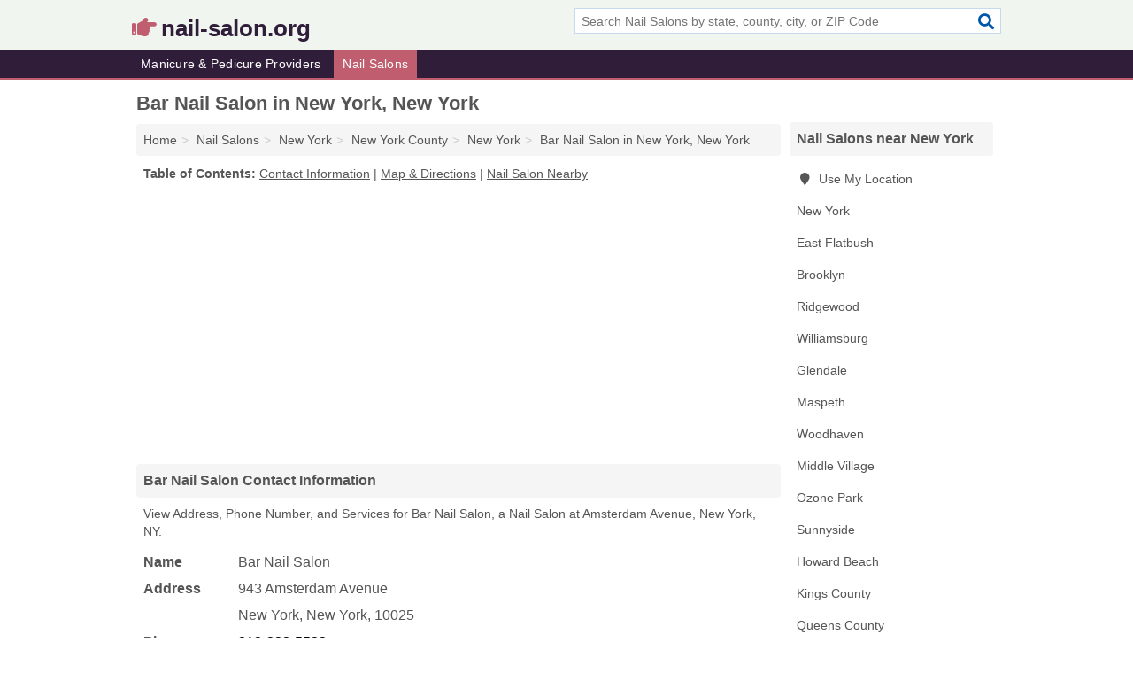

--- FILE ---
content_type: text/html; charset=utf-8
request_url: https://www.nail-salon.org/bar-nail-salon-in-new-york-ny-10025-5ba/
body_size: 4304
content:
<!DOCTYPE html>
<html lang="en">
  <head>
    <meta charset="utf-8">
    <meta http-equiv="Content-Type" content="text/html; charset=UTF-8">
    <meta name="viewport" content="width=device-width, initial-scale=1">
    <title>Bar Nail Salon (Nail Salon in New York, NY Address, Phone, and Services)</title>
    <link rel="canonical" href="https://www.nail-salon.org/bar-nail-salon-in-new-york-ny-10025-5ba/">
    <meta property="og:type" content="website">
    <meta property="og:title" content="Bar Nail Salon (Nail Salon in New York, NY Address, Phone, and Services)">
    <meta name="description" content="Looking for Bar Nail Salon in New York, New York? Find Address, Phone Number, and Services for the New York, NY Nail Salon.">
    <meta property="og:description" content="Looking for Bar Nail Salon in New York, New York? Find Address, Phone Number, and Services for the New York, NY Nail Salon.">
    <meta property="og:url" content="https://www.nail-salon.org/bar-nail-salon-in-new-york-ny-10025-5ba/">
    <link rel="preconnect" href="//pagead2.googlesyndication.com" crossorigin>
    <link rel="preconnect" href="//www.google-analytics.com" crossorigin>
    <link rel="preconnect" href="https://googleads.g.doubleclick.net" crossorigin>
    <meta name="robots" content="index,follow">
    <meta name="msvalidate.01" content="B56B00EF5C90137DC430BCD46060CC08">
    <link rel="stylesheet" href="/template/style.min.css?84f1a7ec3c9de430afb0fd54307dcf61cb6ad7c4">
<style>.fa-logo:before { content: "\f0a4"}</style>
    <script src="/template/ui.min?bc9dd65bfcc597ede4ef52a8d1a4807b08859dcd" defer></script>
    <!-- HTML5 shim and Respond.js for IE8 support of HTML5 elements and media queries -->
    <!--[if lt IE 9]>
      <script src="https://oss.maxcdn.com/html5shiv/3.7.3/html5shiv.min.js"></script>
      <script src="https://oss.maxcdn.com/respond/1.4.2/respond.min.js"></script>
    <![endif]-->
  </head>
  <body data-spy="scroll" data-target="#nav-scrollspy" data-offset="0" style="position:relative;" class="pt-listing">
<nav class="navbar navbar-fixed-top hide-on-scroll">
  <div class="container columns-2 sections-9">
    <div class="row">
      <div class="n-toggle collapsed weescreen" data-toggle="collapse" data-target="#navbar, #navbar-search" aria-expanded="false" aria-controls="navbar">
        <i class="fa fa-bars fa-2x"></i>
      </div>
            <div class="navbar-logo logo-text">
        <a href="/" title="nail-salon.org"><i class="fa fa-logo fa-2x"></i><span>nail-salon.org</span></a>
              <br class="sr-only">
      </div>
      <div class="col-sm-6 collapse n-search" id="navbar-search">
       <form action="/search/" method="get">
        <div class="input-container">
         <input name="q" placeholder="Search Nail Salons by state, county, city, or ZIP Code" type="text">
         <button type="submit" class="fa fa-search"></button>
        </div>
       </form>
      </div>
    </div>
  </div>
  <div class="navbar-menu collapse navbar-collapse" id="navbar">
    <div class="container columns-2 sections-9">
      <div class="row">
               <ul class="nav navbar-nav">
          <li class=""><a class="" href="/manicures-pedicures/" title="Manicure & Pedicure Providers Near Me">Manicure & Pedicure Providers</a></li>
<li class="active"><a class="" href="/nail-salons/" title="Nail Salons Near Me">Nail Salons</a></li>
        </ul>
             </div>
    </div>
  </div>
</nav>
<div class="container columns columns-2 sections-9">
  <div class="row">
    <div class="col-md-7">
      <h1>Bar Nail Salon in New York, New York</h1>
<ol class="box-breadcrumbs breadcrumb" itemscope itemtype="https://schema.org/BreadcrumbList">
<li><a href="/" title="nail-salon.org">Home</a></li><li itemprop="itemListElement" itemscope itemtype="https://schema.org/ListItem"><a href="/nail-salons/" itemprop="item" title="Nail Salons Near Me"><span itemprop="name">Nail Salons</span></a><meta itemprop="position" content="1"/></li><li itemprop="itemListElement" itemscope itemtype="https://schema.org/ListItem"><a href="/nail-salons-in-new-york/" itemprop="item" title="Nail Salons in New York"><span itemprop="name">New York</span></a><meta itemprop="position" content="2"/></li><li itemprop="itemListElement" itemscope itemtype="https://schema.org/ListItem"><a href="/nail-salons-in-new-york-county-ny/" itemprop="item" title="Nail Salons in New York County, NY"><span itemprop="name">New York County</span></a><meta itemprop="position" content="3"/></li><li itemprop="itemListElement" itemscope itemtype="https://schema.org/ListItem"><a href="/nail-salons-in-new-york-ny/" itemprop="item" title="Nail Salons in New York, NY"><span itemprop="name">New York</span></a><meta itemprop="position" content="4"/></li><li itemprop="itemListElement" itemscope itemtype="https://schema.org/ListItem"><a href="/bar-nail-salon-in-new-york-ny-10025-5ba/" itemprop="item" title="Bar Nail Salon in New York, New York"><span itemprop="name">Bar Nail Salon in New York, New York</span></a><meta itemprop="position" content="5"/></li>
</ol>              <p class="pad" id="toc">
    <strong class="title nobreaker">
      Table of Contents:
    </strong>
  <a href="#details" class="toc-item">Contact Information</a>
|  <a href="#geography" class="toc-item">Map & Directions</a>
|  <a href="#nearby" class="toc-item">Nail Salon Nearby</a>
  </p>
      <div class="advert advert-display xs s m">
        <ins class="adsbygoogle" data-ad-client="ca-pub-4723837653436501" data-ad-slot="4654369961" data-ad-format="auto" data-full-width-responsive="true"></ins>
      </div>
      <h2 class="h2 list-group-heading">Bar Nail Salon Contact Information</h2>
<p class="pad">View Address, Phone Number, and Services for Bar Nail Salon, a Nail Salon at Amsterdam Avenue, New York, NY.</p>
      <script type="application/ld+json" id="listing">
{
  "@context": "https://schema.org",
  "@type": "LocalBusiness",
  "name": "Bar Nail Salon",
  "description": "Bar Nail Salon is a Nail Salon at 943 Amsterdam Avenue in New York, New York.",
  "image": "https://www.nail-salon.org/template/i/logo",
  "address": {
    "@type": "PostalAddress",
    "streetAddress": "943 Amsterdam Avenue",
    "addressLocality": "New York",
    "addressRegion": "NY",
    "postalCode": "10025",
    "addressCountry": "US"
  },
  "geo": {
    "@type": "GeoCoordinates",
    "latitude": 40.66347,
    "longitude": -73.9387  },
  "telephone": "+12122225523"
}
</script>

      
<dl class="dl-horizontal LocalBusiness"  data-type="Nail Salon" data-id="5e863aaf5b47586c3e5bb5ba" data-lat="40.6634682" data-lng="-73.9386968" data-address-place-id="internal" data-geomode="address" id="details">
  <dt>Name</dt>
  <dd class="name">Bar Nail Salon</dd>
  <dt>Address</dt>
  <dd class="address">
    <span class="streetAddress">943 Amsterdam Avenue</span><br>
    <span class="addressLocality">New York</span>,
    <span class="addressRegion">New York</span>,
    <span class="postalCode">10025</span>
  </dd>
      <dt>Phone</dt>
    <dd class="telephone"><a href="tel:+1-212-222-5523">212-222-5523</a></dd>
              <dt>Services</dt>
<dd><a href="/nail-salons-in-new-york-ny/" title="Nail Salons in New York, NY">Nail Treatments</a></dd>

    </dl>

<p><a href="#toc">&#8648; Table of Contents</a></p>                  
      <div class="advert advert-display xs s m">
        <ins class="adsbygoogle" data-ad-client="ca-pub-4723837653436501" data-ad-slot="4654369961" data-ad-format="auto" data-full-width-responsive="true"></ins>
      </div>
      
                   <h2 class="h2 list-group-heading" id="geography">Map of Bar Nail Salon in New York, New York</h2>
<p class="pad">
  View map of Bar Nail Salon, and  <a class="nlc" href="https://www.google.com/maps/dir/?api=1&destination=943+Amsterdam+Avenue%2C+New+York%2C+New+York%2C+10025" rel="noopener" target="_blank">get driving directions from your location</a>
  .</p>
<iframe id="map" class="single" data-src="https://www.google.com/maps/embed/v1/place?key=AIzaSyD-nDulb3AINicXq9Pv_vB936D5cVSfKFk&q=943+Amsterdam+Avenue%2C+New+York%2C+New+York%2C+10025&zoom=16" frameborder="0" allowfullscreen></iframe>
<br class="sr-only">
<p><a href="#toc">&#8648; Table of Contents</a></p>            
            
      <div class="listings" id="nearby">
<h2 class="h2 list-group-heading">Nail Salon Nearby</h2>

<p class="condensed-listing">
 <span class="title">
   <a href="/1058-uv-nail-spa-in-new-york-ny-10065-f04/" title="1058 Uv Nail & Spa in New York, New York" class="name">1058 Uv Nail & Spa</a>
  </span>
 <span class="subsidiary">
  <span class="city-state">
   1058 3rd Avenue  </span>
  <span class="zipcode">
    <span>New York</span>, 
    <span>NY</span>
  </span>
 </span>
</p>

<p class="condensed-listing">
 <span class="title">
   <a href="/164-east-116-nails-in-new-york-ny-10029-f46/" title="164 East 116 Nails in New York, New York" class="name">164 East 116 Nails</a>
  </span>
 <span class="subsidiary">
  <span class="city-state">
   164 East 116th Street  </span>
  <span class="zipcode">
    <span>New York</span>, 
    <span>NY</span>
  </span>
 </span>
</p>

<p class="condensed-listing">
 <span class="title">
   <a href="/48-diva-nails-in-new-york-ny-10028-fd8/" title="48 Diva Nails in New York, New York" class="name">48 Diva Nails</a>
  </span>
 <span class="subsidiary">
  <span class="city-state">
   48 East End Avenue  </span>
  <span class="zipcode">
    <span>New York</span>, 
    <span>NY</span>
  </span>
 </span>
</p>

<p class="condensed-listing">
 <span class="title">
   <a href="/a6-nail-in-new-york-ny-10012-781/" title="A6 Nail in New York, New York" class="name">A6 Nail</a>
  </span>
 <span class="subsidiary">
  <span class="city-state">
   128 Thompson Street  </span>
  <span class="zipcode">
    <span>New York</span>, 
    <span>NY</span>
  </span>
 </span>
</p>

<p class="condensed-listing">
 <span class="title">
   <a href="/always-nails-of-ny-in-new-york-ny-10025-212/" title="Always Nails Of Ny in New York, New York" class="name">Always Nails Of Ny</a>
  </span>
 <span class="subsidiary">
  <span class="city-state">
   2632 Broadway  </span>
  <span class="zipcode">
    <span>New York</span>, 
    <span>NY</span>
  </span>
 </span>
</p>

<p class="condensed-listing">
 <span class="title">
   <a href="/black-label-nail-spa-in-new-york-ny-10016-806/" title="Black Label Nail & Spa in New York, New York" class="name">Black Label Nail & Spa</a>
  </span>
 <span class="subsidiary">
  <span class="city-state">
   318 Lexington Avenue  </span>
  <span class="zipcode">
    <span>New York</span>, 
    <span>NY</span>
  </span>
 </span>
</p>

<p class="condensed-listing">
 <span class="title">
   <a href="/dashing-diva-in-new-york-ny-10003-9ae/" title="Dashing Diva in New York, New York" class="name">Dashing Diva</a>
  </span>
 <span class="subsidiary">
  <span class="city-state">
   149 Third Avenue  </span>
  <span class="zipcode">
    <span>New York</span>, 
    <span>NY</span>
  </span>
 </span>
</p>

<p class="condensed-listing">
 <span class="title">
   <a href="/jennifers-nail-in-new-york-ny-11428-31b/" title="Jennifer's Nail in New York, New York" class="name">Jennifer's Nail</a>
  </span>
 <span class="subsidiary">
  <span class="city-state">
   21825 Jamaica Avenue  </span>
  <span class="zipcode">
    <span>New York</span>, 
    <span>NY</span>
  </span>
 </span>
</p>

<p class="condensed-listing">
 <span class="title">
   <a href="/yo-yo-beauty-in-new-york-ny-10128-f38/" title="Yo Yo Beauty in New York, New York" class="name">Yo Yo Beauty</a>
  </span>
 <span class="subsidiary">
  <span class="city-state">
   1812 2nd Avenue Front 2  </span>
  <span class="zipcode">
    <span>New York</span>, 
    <span>NY</span>
  </span>
 </span>
</p>

<p class="condensed-listing">
 <span class="title">
   <a href="/yuya-nail-salon-in-new-york-ny-10013-865/" title="Yuya Nail Salon in New York, New York" class="name">Yuya Nail Salon</a>
  </span>
 <span class="subsidiary">
  <span class="city-state">
   8 Beach Street  </span>
  <span class="zipcode">
    <span>New York</span>, 
    <span>NY</span>
  </span>
 </span>
</p>

<p class="condensed-listing">
 <span class="title">
   <a href="/yves-durif-in-new-york-ny-10021-2d1/" title="Yves Durif in New York, New York" class="name">Yves Durif</a>
  </span>
 <span class="subsidiary">
  <span class="city-state">
   35 East 76th Street  </span>
  <span class="zipcode">
    <span>New York</span>, 
    <span>NY</span>
  </span>
 </span>
</p>

<p class="condensed-listing">
 <span class="title">
   <a href="/z-nails-in-new-york-ny-10026-01b/" title="Z Nails in New York, New York" class="name">Z Nails</a>
  </span>
 <span class="subsidiary">
  <span class="city-state">
   227 West 116th Street  </span>
  <span class="zipcode">
    <span>New York</span>, 
    <span>NY</span>
  </span>
 </span>
</p>

</div>
      
            
            
            <div class="advert advert-display s m">
        <ins class="adsbygoogle" data-ad-client="ca-pub-4723837653436501" data-ad-slot="4654369961" data-ad-format="auto" data-full-width-responsive="true"></ins>
      </div>
            
            
            
    </div>
    <div class="col-md-2">
            <div class="list-group geo-major temp-geo-condensed">
  <h2 class="h3 list-group-heading">
  Nail Salons near New York  </h2>
  <ul class="list-group-items">
  
      <li><a href="#" title="Nail Salons Near Me" class="list-group-item geo-local">
    <span class="fa fa-visible fa-map-marker"></span>
    Use My Location
    </a></li>
    
    <li><a href="/nail-salons-in-new-york-ny/" title="Nail Salons in New York, NY" class="list-group-item ">
     New York    </a></li>
    <li><a href="/nail-salons-in-east-flatbush-ny/" title="Nail Salons in East Flatbush, NY" class="list-group-item ">
     East Flatbush    </a></li>
    <li><a href="/nail-salons-in-brooklyn-ny/" title="Nail Salons in Brooklyn, NY" class="list-group-item ">
     Brooklyn    </a></li>
    <li><a href="/nail-salons-in-ridgewood-ny/" title="Nail Salons in Ridgewood, NY" class="list-group-item ">
     Ridgewood    </a></li>
    <li><a href="/primp-polish-in-williamsburg-ny-11211-d2e/" title="Primp & Polish in Williamsburg, New York" class="list-group-item ">
     Williamsburg    </a></li>
    <li><a href="/nail-salons-in-glendale-ny/" title="Nail Salons in Glendale, NY" class="list-group-item ">
     Glendale    </a></li>
    <li><a href="/nail-salons-in-maspeth-ny/" title="Nail Salons in Maspeth, NY" class="list-group-item ">
     Maspeth    </a></li>
    <li><a href="/nail-salons-in-woodhaven-ny/" title="Nail Salons in Woodhaven, NY" class="list-group-item ">
     Woodhaven    </a></li>
    <li><a href="/nail-salons-in-middle-village-ny/" title="Nail Salons in Middle Village, NY" class="list-group-item ">
     Middle Village    </a></li>
    <li><a href="/nail-salons-in-ozone-park-ny/" title="Nail Salons in Ozone Park, NY" class="list-group-item ">
     Ozone Park    </a></li>
    <li><a href="/nail-salons-in-sunnyside-ny/" title="Nail Salons in Sunnyside, NY" class="list-group-item ">
     Sunnyside    </a></li>
    <li><a href="/nail-salons-in-howard-beach-ny/" title="Nail Salons in Howard Beach, NY" class="list-group-item ">
     Howard Beach    </a></li>
   <li><a href="/nail-salons-in-kings-county-ny/" title="Nail Salons in Kings County, NY" class="list-group-item ">
    Kings County   </a></li>
   <li><a href="/nail-salons-in-queens-county-ny/" title="Nail Salons in Queens County, NY" class="list-group-item ">
    Queens County   </a></li>
   <li><a href="/nail-salons-in-new-york-county-ny/" title="Nail Salons in New York County, NY" class="list-group-item ">
    New York County   </a></li>
   <li><a href="/nail-salons-in-hudson-county-nj/" title="Nail Salons in Hudson County, NJ" class="list-group-item ">
    Hudson County   </a></li>
   <li><a href="/nail-salons-in-richmond-county-ny/" title="Nail Salons in Richmond County, NY" class="list-group-item ">
    Richmond County   </a></li>
  
  </ul>
</div>
            <div class="advert advert-display xs s">
        <ins class="adsbygoogle" data-ad-client="ca-pub-4723837653436501" data-ad-slot="4654369961" data-ad-format="auto" data-full-width-responsive="true"></ins>
      </div>
      
    </div>
  </div>
</div>
<footer class="footer">
 <div class="container columns-2 sections-9">
  <div class="row">
   <div class="col-sm-8 copyright">
    <p>
          <a href="/about-us/">About Us</a><br class="sr-only">     <a href="/contact-us/">Contact Us</a><br class="sr-only">
          <a href="/privacy-policy/">Privacy Policy</a><br class="sr-only">
     <a href="/terms-and-conditions/">Terms and Conditions</a><br class="sr-only">
    </p>
    <p>
     Third party advertisements support hosting, listing verification, updates, and site maintenance. Information found on nail-salon.org is strictly for informational purposes and does not construe advice or recommendation.     <br>&copy;&nbsp;2026 nail-salon.org. All Rights Reserved.
    </p>
   </div>
   <div class="col-sm-4 logo">
          <a href="/" title="nail-salon.org"><i class="fa fa-logo fa-2x"></i><span>nail-salon.org</span></a>
       </div>
  </div>
 </div>
</footer>

<script>
if(ads = document.getElementsByClassName('adsbygoogle').length) {
  adsbygoogle = window.adsbygoogle || [];
  for(var i=0; i<ads; i++) adsbygoogle.push({});
}
</script>
<script data-ad-client="ca-pub-4723837653436501" async src="https://pagead2.googlesyndication.com/pagead/js/adsbygoogle.js"></script>
<script async src="https://www.googletagmanager.com/gtag/js?id=G-176972XZY3"></script>
<script>
  window.dataLayer = window.dataLayer || [];
  function gtag(){dataLayer.push(arguments);}
  gtag('js', new Date());
  gtag('config', 'UA-180329679-34', {"dimension1":"listing","dimension2":"Listings","dimension3":"Nail Salon"});
  gtag('config', 'G-176972XZY3', {"dimension1":"listing","dimension2":"Listings","dimension3":"Nail Salon"});
</script>

</body>
</html>

--- FILE ---
content_type: text/html; charset=utf-8
request_url: https://www.google.com/recaptcha/api2/aframe
body_size: 268
content:
<!DOCTYPE HTML><html><head><meta http-equiv="content-type" content="text/html; charset=UTF-8"></head><body><script nonce="gQTLnhTjRUZ7QYdZjwAg2g">/** Anti-fraud and anti-abuse applications only. See google.com/recaptcha */ try{var clients={'sodar':'https://pagead2.googlesyndication.com/pagead/sodar?'};window.addEventListener("message",function(a){try{if(a.source===window.parent){var b=JSON.parse(a.data);var c=clients[b['id']];if(c){var d=document.createElement('img');d.src=c+b['params']+'&rc='+(localStorage.getItem("rc::a")?sessionStorage.getItem("rc::b"):"");window.document.body.appendChild(d);sessionStorage.setItem("rc::e",parseInt(sessionStorage.getItem("rc::e")||0)+1);localStorage.setItem("rc::h",'1768681417467');}}}catch(b){}});window.parent.postMessage("_grecaptcha_ready", "*");}catch(b){}</script></body></html>